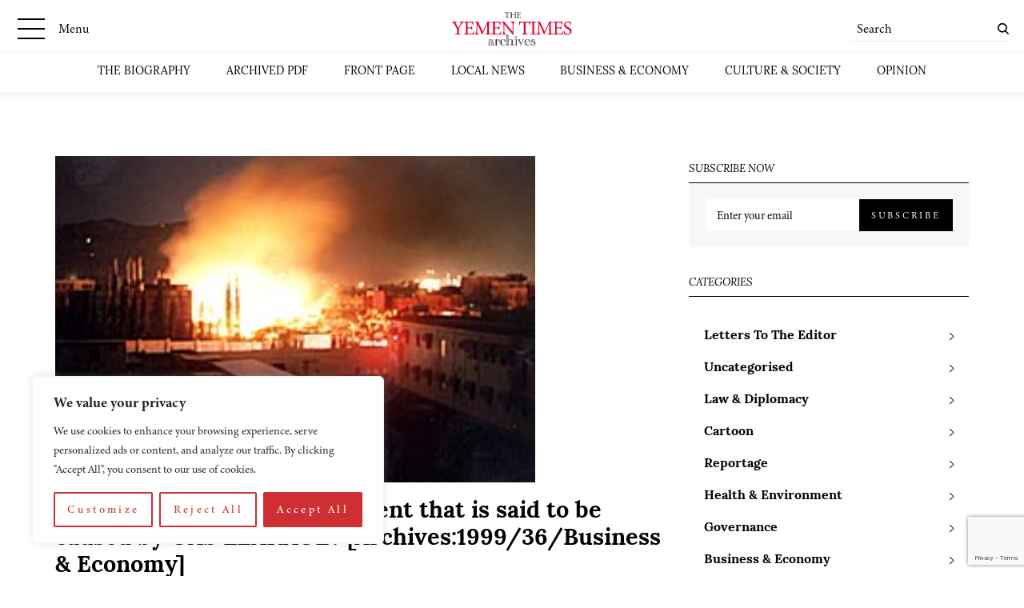

--- FILE ---
content_type: text/html; charset=utf-8
request_url: https://www.google.com/recaptcha/api2/anchor?ar=1&k=6LcCtrkkAAAAABJ5p2G8W86UiowIsaNd3s-QUmKD&co=aHR0cHM6Ly95ZW1lbnRpbWVzLmNvbTo0NDM.&hl=en&v=PoyoqOPhxBO7pBk68S4YbpHZ&size=invisible&anchor-ms=20000&execute-ms=30000&cb=9zf5avp4x087
body_size: 48854
content:
<!DOCTYPE HTML><html dir="ltr" lang="en"><head><meta http-equiv="Content-Type" content="text/html; charset=UTF-8">
<meta http-equiv="X-UA-Compatible" content="IE=edge">
<title>reCAPTCHA</title>
<style type="text/css">
/* cyrillic-ext */
@font-face {
  font-family: 'Roboto';
  font-style: normal;
  font-weight: 400;
  font-stretch: 100%;
  src: url(//fonts.gstatic.com/s/roboto/v48/KFO7CnqEu92Fr1ME7kSn66aGLdTylUAMa3GUBHMdazTgWw.woff2) format('woff2');
  unicode-range: U+0460-052F, U+1C80-1C8A, U+20B4, U+2DE0-2DFF, U+A640-A69F, U+FE2E-FE2F;
}
/* cyrillic */
@font-face {
  font-family: 'Roboto';
  font-style: normal;
  font-weight: 400;
  font-stretch: 100%;
  src: url(//fonts.gstatic.com/s/roboto/v48/KFO7CnqEu92Fr1ME7kSn66aGLdTylUAMa3iUBHMdazTgWw.woff2) format('woff2');
  unicode-range: U+0301, U+0400-045F, U+0490-0491, U+04B0-04B1, U+2116;
}
/* greek-ext */
@font-face {
  font-family: 'Roboto';
  font-style: normal;
  font-weight: 400;
  font-stretch: 100%;
  src: url(//fonts.gstatic.com/s/roboto/v48/KFO7CnqEu92Fr1ME7kSn66aGLdTylUAMa3CUBHMdazTgWw.woff2) format('woff2');
  unicode-range: U+1F00-1FFF;
}
/* greek */
@font-face {
  font-family: 'Roboto';
  font-style: normal;
  font-weight: 400;
  font-stretch: 100%;
  src: url(//fonts.gstatic.com/s/roboto/v48/KFO7CnqEu92Fr1ME7kSn66aGLdTylUAMa3-UBHMdazTgWw.woff2) format('woff2');
  unicode-range: U+0370-0377, U+037A-037F, U+0384-038A, U+038C, U+038E-03A1, U+03A3-03FF;
}
/* math */
@font-face {
  font-family: 'Roboto';
  font-style: normal;
  font-weight: 400;
  font-stretch: 100%;
  src: url(//fonts.gstatic.com/s/roboto/v48/KFO7CnqEu92Fr1ME7kSn66aGLdTylUAMawCUBHMdazTgWw.woff2) format('woff2');
  unicode-range: U+0302-0303, U+0305, U+0307-0308, U+0310, U+0312, U+0315, U+031A, U+0326-0327, U+032C, U+032F-0330, U+0332-0333, U+0338, U+033A, U+0346, U+034D, U+0391-03A1, U+03A3-03A9, U+03B1-03C9, U+03D1, U+03D5-03D6, U+03F0-03F1, U+03F4-03F5, U+2016-2017, U+2034-2038, U+203C, U+2040, U+2043, U+2047, U+2050, U+2057, U+205F, U+2070-2071, U+2074-208E, U+2090-209C, U+20D0-20DC, U+20E1, U+20E5-20EF, U+2100-2112, U+2114-2115, U+2117-2121, U+2123-214F, U+2190, U+2192, U+2194-21AE, U+21B0-21E5, U+21F1-21F2, U+21F4-2211, U+2213-2214, U+2216-22FF, U+2308-230B, U+2310, U+2319, U+231C-2321, U+2336-237A, U+237C, U+2395, U+239B-23B7, U+23D0, U+23DC-23E1, U+2474-2475, U+25AF, U+25B3, U+25B7, U+25BD, U+25C1, U+25CA, U+25CC, U+25FB, U+266D-266F, U+27C0-27FF, U+2900-2AFF, U+2B0E-2B11, U+2B30-2B4C, U+2BFE, U+3030, U+FF5B, U+FF5D, U+1D400-1D7FF, U+1EE00-1EEFF;
}
/* symbols */
@font-face {
  font-family: 'Roboto';
  font-style: normal;
  font-weight: 400;
  font-stretch: 100%;
  src: url(//fonts.gstatic.com/s/roboto/v48/KFO7CnqEu92Fr1ME7kSn66aGLdTylUAMaxKUBHMdazTgWw.woff2) format('woff2');
  unicode-range: U+0001-000C, U+000E-001F, U+007F-009F, U+20DD-20E0, U+20E2-20E4, U+2150-218F, U+2190, U+2192, U+2194-2199, U+21AF, U+21E6-21F0, U+21F3, U+2218-2219, U+2299, U+22C4-22C6, U+2300-243F, U+2440-244A, U+2460-24FF, U+25A0-27BF, U+2800-28FF, U+2921-2922, U+2981, U+29BF, U+29EB, U+2B00-2BFF, U+4DC0-4DFF, U+FFF9-FFFB, U+10140-1018E, U+10190-1019C, U+101A0, U+101D0-101FD, U+102E0-102FB, U+10E60-10E7E, U+1D2C0-1D2D3, U+1D2E0-1D37F, U+1F000-1F0FF, U+1F100-1F1AD, U+1F1E6-1F1FF, U+1F30D-1F30F, U+1F315, U+1F31C, U+1F31E, U+1F320-1F32C, U+1F336, U+1F378, U+1F37D, U+1F382, U+1F393-1F39F, U+1F3A7-1F3A8, U+1F3AC-1F3AF, U+1F3C2, U+1F3C4-1F3C6, U+1F3CA-1F3CE, U+1F3D4-1F3E0, U+1F3ED, U+1F3F1-1F3F3, U+1F3F5-1F3F7, U+1F408, U+1F415, U+1F41F, U+1F426, U+1F43F, U+1F441-1F442, U+1F444, U+1F446-1F449, U+1F44C-1F44E, U+1F453, U+1F46A, U+1F47D, U+1F4A3, U+1F4B0, U+1F4B3, U+1F4B9, U+1F4BB, U+1F4BF, U+1F4C8-1F4CB, U+1F4D6, U+1F4DA, U+1F4DF, U+1F4E3-1F4E6, U+1F4EA-1F4ED, U+1F4F7, U+1F4F9-1F4FB, U+1F4FD-1F4FE, U+1F503, U+1F507-1F50B, U+1F50D, U+1F512-1F513, U+1F53E-1F54A, U+1F54F-1F5FA, U+1F610, U+1F650-1F67F, U+1F687, U+1F68D, U+1F691, U+1F694, U+1F698, U+1F6AD, U+1F6B2, U+1F6B9-1F6BA, U+1F6BC, U+1F6C6-1F6CF, U+1F6D3-1F6D7, U+1F6E0-1F6EA, U+1F6F0-1F6F3, U+1F6F7-1F6FC, U+1F700-1F7FF, U+1F800-1F80B, U+1F810-1F847, U+1F850-1F859, U+1F860-1F887, U+1F890-1F8AD, U+1F8B0-1F8BB, U+1F8C0-1F8C1, U+1F900-1F90B, U+1F93B, U+1F946, U+1F984, U+1F996, U+1F9E9, U+1FA00-1FA6F, U+1FA70-1FA7C, U+1FA80-1FA89, U+1FA8F-1FAC6, U+1FACE-1FADC, U+1FADF-1FAE9, U+1FAF0-1FAF8, U+1FB00-1FBFF;
}
/* vietnamese */
@font-face {
  font-family: 'Roboto';
  font-style: normal;
  font-weight: 400;
  font-stretch: 100%;
  src: url(//fonts.gstatic.com/s/roboto/v48/KFO7CnqEu92Fr1ME7kSn66aGLdTylUAMa3OUBHMdazTgWw.woff2) format('woff2');
  unicode-range: U+0102-0103, U+0110-0111, U+0128-0129, U+0168-0169, U+01A0-01A1, U+01AF-01B0, U+0300-0301, U+0303-0304, U+0308-0309, U+0323, U+0329, U+1EA0-1EF9, U+20AB;
}
/* latin-ext */
@font-face {
  font-family: 'Roboto';
  font-style: normal;
  font-weight: 400;
  font-stretch: 100%;
  src: url(//fonts.gstatic.com/s/roboto/v48/KFO7CnqEu92Fr1ME7kSn66aGLdTylUAMa3KUBHMdazTgWw.woff2) format('woff2');
  unicode-range: U+0100-02BA, U+02BD-02C5, U+02C7-02CC, U+02CE-02D7, U+02DD-02FF, U+0304, U+0308, U+0329, U+1D00-1DBF, U+1E00-1E9F, U+1EF2-1EFF, U+2020, U+20A0-20AB, U+20AD-20C0, U+2113, U+2C60-2C7F, U+A720-A7FF;
}
/* latin */
@font-face {
  font-family: 'Roboto';
  font-style: normal;
  font-weight: 400;
  font-stretch: 100%;
  src: url(//fonts.gstatic.com/s/roboto/v48/KFO7CnqEu92Fr1ME7kSn66aGLdTylUAMa3yUBHMdazQ.woff2) format('woff2');
  unicode-range: U+0000-00FF, U+0131, U+0152-0153, U+02BB-02BC, U+02C6, U+02DA, U+02DC, U+0304, U+0308, U+0329, U+2000-206F, U+20AC, U+2122, U+2191, U+2193, U+2212, U+2215, U+FEFF, U+FFFD;
}
/* cyrillic-ext */
@font-face {
  font-family: 'Roboto';
  font-style: normal;
  font-weight: 500;
  font-stretch: 100%;
  src: url(//fonts.gstatic.com/s/roboto/v48/KFO7CnqEu92Fr1ME7kSn66aGLdTylUAMa3GUBHMdazTgWw.woff2) format('woff2');
  unicode-range: U+0460-052F, U+1C80-1C8A, U+20B4, U+2DE0-2DFF, U+A640-A69F, U+FE2E-FE2F;
}
/* cyrillic */
@font-face {
  font-family: 'Roboto';
  font-style: normal;
  font-weight: 500;
  font-stretch: 100%;
  src: url(//fonts.gstatic.com/s/roboto/v48/KFO7CnqEu92Fr1ME7kSn66aGLdTylUAMa3iUBHMdazTgWw.woff2) format('woff2');
  unicode-range: U+0301, U+0400-045F, U+0490-0491, U+04B0-04B1, U+2116;
}
/* greek-ext */
@font-face {
  font-family: 'Roboto';
  font-style: normal;
  font-weight: 500;
  font-stretch: 100%;
  src: url(//fonts.gstatic.com/s/roboto/v48/KFO7CnqEu92Fr1ME7kSn66aGLdTylUAMa3CUBHMdazTgWw.woff2) format('woff2');
  unicode-range: U+1F00-1FFF;
}
/* greek */
@font-face {
  font-family: 'Roboto';
  font-style: normal;
  font-weight: 500;
  font-stretch: 100%;
  src: url(//fonts.gstatic.com/s/roboto/v48/KFO7CnqEu92Fr1ME7kSn66aGLdTylUAMa3-UBHMdazTgWw.woff2) format('woff2');
  unicode-range: U+0370-0377, U+037A-037F, U+0384-038A, U+038C, U+038E-03A1, U+03A3-03FF;
}
/* math */
@font-face {
  font-family: 'Roboto';
  font-style: normal;
  font-weight: 500;
  font-stretch: 100%;
  src: url(//fonts.gstatic.com/s/roboto/v48/KFO7CnqEu92Fr1ME7kSn66aGLdTylUAMawCUBHMdazTgWw.woff2) format('woff2');
  unicode-range: U+0302-0303, U+0305, U+0307-0308, U+0310, U+0312, U+0315, U+031A, U+0326-0327, U+032C, U+032F-0330, U+0332-0333, U+0338, U+033A, U+0346, U+034D, U+0391-03A1, U+03A3-03A9, U+03B1-03C9, U+03D1, U+03D5-03D6, U+03F0-03F1, U+03F4-03F5, U+2016-2017, U+2034-2038, U+203C, U+2040, U+2043, U+2047, U+2050, U+2057, U+205F, U+2070-2071, U+2074-208E, U+2090-209C, U+20D0-20DC, U+20E1, U+20E5-20EF, U+2100-2112, U+2114-2115, U+2117-2121, U+2123-214F, U+2190, U+2192, U+2194-21AE, U+21B0-21E5, U+21F1-21F2, U+21F4-2211, U+2213-2214, U+2216-22FF, U+2308-230B, U+2310, U+2319, U+231C-2321, U+2336-237A, U+237C, U+2395, U+239B-23B7, U+23D0, U+23DC-23E1, U+2474-2475, U+25AF, U+25B3, U+25B7, U+25BD, U+25C1, U+25CA, U+25CC, U+25FB, U+266D-266F, U+27C0-27FF, U+2900-2AFF, U+2B0E-2B11, U+2B30-2B4C, U+2BFE, U+3030, U+FF5B, U+FF5D, U+1D400-1D7FF, U+1EE00-1EEFF;
}
/* symbols */
@font-face {
  font-family: 'Roboto';
  font-style: normal;
  font-weight: 500;
  font-stretch: 100%;
  src: url(//fonts.gstatic.com/s/roboto/v48/KFO7CnqEu92Fr1ME7kSn66aGLdTylUAMaxKUBHMdazTgWw.woff2) format('woff2');
  unicode-range: U+0001-000C, U+000E-001F, U+007F-009F, U+20DD-20E0, U+20E2-20E4, U+2150-218F, U+2190, U+2192, U+2194-2199, U+21AF, U+21E6-21F0, U+21F3, U+2218-2219, U+2299, U+22C4-22C6, U+2300-243F, U+2440-244A, U+2460-24FF, U+25A0-27BF, U+2800-28FF, U+2921-2922, U+2981, U+29BF, U+29EB, U+2B00-2BFF, U+4DC0-4DFF, U+FFF9-FFFB, U+10140-1018E, U+10190-1019C, U+101A0, U+101D0-101FD, U+102E0-102FB, U+10E60-10E7E, U+1D2C0-1D2D3, U+1D2E0-1D37F, U+1F000-1F0FF, U+1F100-1F1AD, U+1F1E6-1F1FF, U+1F30D-1F30F, U+1F315, U+1F31C, U+1F31E, U+1F320-1F32C, U+1F336, U+1F378, U+1F37D, U+1F382, U+1F393-1F39F, U+1F3A7-1F3A8, U+1F3AC-1F3AF, U+1F3C2, U+1F3C4-1F3C6, U+1F3CA-1F3CE, U+1F3D4-1F3E0, U+1F3ED, U+1F3F1-1F3F3, U+1F3F5-1F3F7, U+1F408, U+1F415, U+1F41F, U+1F426, U+1F43F, U+1F441-1F442, U+1F444, U+1F446-1F449, U+1F44C-1F44E, U+1F453, U+1F46A, U+1F47D, U+1F4A3, U+1F4B0, U+1F4B3, U+1F4B9, U+1F4BB, U+1F4BF, U+1F4C8-1F4CB, U+1F4D6, U+1F4DA, U+1F4DF, U+1F4E3-1F4E6, U+1F4EA-1F4ED, U+1F4F7, U+1F4F9-1F4FB, U+1F4FD-1F4FE, U+1F503, U+1F507-1F50B, U+1F50D, U+1F512-1F513, U+1F53E-1F54A, U+1F54F-1F5FA, U+1F610, U+1F650-1F67F, U+1F687, U+1F68D, U+1F691, U+1F694, U+1F698, U+1F6AD, U+1F6B2, U+1F6B9-1F6BA, U+1F6BC, U+1F6C6-1F6CF, U+1F6D3-1F6D7, U+1F6E0-1F6EA, U+1F6F0-1F6F3, U+1F6F7-1F6FC, U+1F700-1F7FF, U+1F800-1F80B, U+1F810-1F847, U+1F850-1F859, U+1F860-1F887, U+1F890-1F8AD, U+1F8B0-1F8BB, U+1F8C0-1F8C1, U+1F900-1F90B, U+1F93B, U+1F946, U+1F984, U+1F996, U+1F9E9, U+1FA00-1FA6F, U+1FA70-1FA7C, U+1FA80-1FA89, U+1FA8F-1FAC6, U+1FACE-1FADC, U+1FADF-1FAE9, U+1FAF0-1FAF8, U+1FB00-1FBFF;
}
/* vietnamese */
@font-face {
  font-family: 'Roboto';
  font-style: normal;
  font-weight: 500;
  font-stretch: 100%;
  src: url(//fonts.gstatic.com/s/roboto/v48/KFO7CnqEu92Fr1ME7kSn66aGLdTylUAMa3OUBHMdazTgWw.woff2) format('woff2');
  unicode-range: U+0102-0103, U+0110-0111, U+0128-0129, U+0168-0169, U+01A0-01A1, U+01AF-01B0, U+0300-0301, U+0303-0304, U+0308-0309, U+0323, U+0329, U+1EA0-1EF9, U+20AB;
}
/* latin-ext */
@font-face {
  font-family: 'Roboto';
  font-style: normal;
  font-weight: 500;
  font-stretch: 100%;
  src: url(//fonts.gstatic.com/s/roboto/v48/KFO7CnqEu92Fr1ME7kSn66aGLdTylUAMa3KUBHMdazTgWw.woff2) format('woff2');
  unicode-range: U+0100-02BA, U+02BD-02C5, U+02C7-02CC, U+02CE-02D7, U+02DD-02FF, U+0304, U+0308, U+0329, U+1D00-1DBF, U+1E00-1E9F, U+1EF2-1EFF, U+2020, U+20A0-20AB, U+20AD-20C0, U+2113, U+2C60-2C7F, U+A720-A7FF;
}
/* latin */
@font-face {
  font-family: 'Roboto';
  font-style: normal;
  font-weight: 500;
  font-stretch: 100%;
  src: url(//fonts.gstatic.com/s/roboto/v48/KFO7CnqEu92Fr1ME7kSn66aGLdTylUAMa3yUBHMdazQ.woff2) format('woff2');
  unicode-range: U+0000-00FF, U+0131, U+0152-0153, U+02BB-02BC, U+02C6, U+02DA, U+02DC, U+0304, U+0308, U+0329, U+2000-206F, U+20AC, U+2122, U+2191, U+2193, U+2212, U+2215, U+FEFF, U+FFFD;
}
/* cyrillic-ext */
@font-face {
  font-family: 'Roboto';
  font-style: normal;
  font-weight: 900;
  font-stretch: 100%;
  src: url(//fonts.gstatic.com/s/roboto/v48/KFO7CnqEu92Fr1ME7kSn66aGLdTylUAMa3GUBHMdazTgWw.woff2) format('woff2');
  unicode-range: U+0460-052F, U+1C80-1C8A, U+20B4, U+2DE0-2DFF, U+A640-A69F, U+FE2E-FE2F;
}
/* cyrillic */
@font-face {
  font-family: 'Roboto';
  font-style: normal;
  font-weight: 900;
  font-stretch: 100%;
  src: url(//fonts.gstatic.com/s/roboto/v48/KFO7CnqEu92Fr1ME7kSn66aGLdTylUAMa3iUBHMdazTgWw.woff2) format('woff2');
  unicode-range: U+0301, U+0400-045F, U+0490-0491, U+04B0-04B1, U+2116;
}
/* greek-ext */
@font-face {
  font-family: 'Roboto';
  font-style: normal;
  font-weight: 900;
  font-stretch: 100%;
  src: url(//fonts.gstatic.com/s/roboto/v48/KFO7CnqEu92Fr1ME7kSn66aGLdTylUAMa3CUBHMdazTgWw.woff2) format('woff2');
  unicode-range: U+1F00-1FFF;
}
/* greek */
@font-face {
  font-family: 'Roboto';
  font-style: normal;
  font-weight: 900;
  font-stretch: 100%;
  src: url(//fonts.gstatic.com/s/roboto/v48/KFO7CnqEu92Fr1ME7kSn66aGLdTylUAMa3-UBHMdazTgWw.woff2) format('woff2');
  unicode-range: U+0370-0377, U+037A-037F, U+0384-038A, U+038C, U+038E-03A1, U+03A3-03FF;
}
/* math */
@font-face {
  font-family: 'Roboto';
  font-style: normal;
  font-weight: 900;
  font-stretch: 100%;
  src: url(//fonts.gstatic.com/s/roboto/v48/KFO7CnqEu92Fr1ME7kSn66aGLdTylUAMawCUBHMdazTgWw.woff2) format('woff2');
  unicode-range: U+0302-0303, U+0305, U+0307-0308, U+0310, U+0312, U+0315, U+031A, U+0326-0327, U+032C, U+032F-0330, U+0332-0333, U+0338, U+033A, U+0346, U+034D, U+0391-03A1, U+03A3-03A9, U+03B1-03C9, U+03D1, U+03D5-03D6, U+03F0-03F1, U+03F4-03F5, U+2016-2017, U+2034-2038, U+203C, U+2040, U+2043, U+2047, U+2050, U+2057, U+205F, U+2070-2071, U+2074-208E, U+2090-209C, U+20D0-20DC, U+20E1, U+20E5-20EF, U+2100-2112, U+2114-2115, U+2117-2121, U+2123-214F, U+2190, U+2192, U+2194-21AE, U+21B0-21E5, U+21F1-21F2, U+21F4-2211, U+2213-2214, U+2216-22FF, U+2308-230B, U+2310, U+2319, U+231C-2321, U+2336-237A, U+237C, U+2395, U+239B-23B7, U+23D0, U+23DC-23E1, U+2474-2475, U+25AF, U+25B3, U+25B7, U+25BD, U+25C1, U+25CA, U+25CC, U+25FB, U+266D-266F, U+27C0-27FF, U+2900-2AFF, U+2B0E-2B11, U+2B30-2B4C, U+2BFE, U+3030, U+FF5B, U+FF5D, U+1D400-1D7FF, U+1EE00-1EEFF;
}
/* symbols */
@font-face {
  font-family: 'Roboto';
  font-style: normal;
  font-weight: 900;
  font-stretch: 100%;
  src: url(//fonts.gstatic.com/s/roboto/v48/KFO7CnqEu92Fr1ME7kSn66aGLdTylUAMaxKUBHMdazTgWw.woff2) format('woff2');
  unicode-range: U+0001-000C, U+000E-001F, U+007F-009F, U+20DD-20E0, U+20E2-20E4, U+2150-218F, U+2190, U+2192, U+2194-2199, U+21AF, U+21E6-21F0, U+21F3, U+2218-2219, U+2299, U+22C4-22C6, U+2300-243F, U+2440-244A, U+2460-24FF, U+25A0-27BF, U+2800-28FF, U+2921-2922, U+2981, U+29BF, U+29EB, U+2B00-2BFF, U+4DC0-4DFF, U+FFF9-FFFB, U+10140-1018E, U+10190-1019C, U+101A0, U+101D0-101FD, U+102E0-102FB, U+10E60-10E7E, U+1D2C0-1D2D3, U+1D2E0-1D37F, U+1F000-1F0FF, U+1F100-1F1AD, U+1F1E6-1F1FF, U+1F30D-1F30F, U+1F315, U+1F31C, U+1F31E, U+1F320-1F32C, U+1F336, U+1F378, U+1F37D, U+1F382, U+1F393-1F39F, U+1F3A7-1F3A8, U+1F3AC-1F3AF, U+1F3C2, U+1F3C4-1F3C6, U+1F3CA-1F3CE, U+1F3D4-1F3E0, U+1F3ED, U+1F3F1-1F3F3, U+1F3F5-1F3F7, U+1F408, U+1F415, U+1F41F, U+1F426, U+1F43F, U+1F441-1F442, U+1F444, U+1F446-1F449, U+1F44C-1F44E, U+1F453, U+1F46A, U+1F47D, U+1F4A3, U+1F4B0, U+1F4B3, U+1F4B9, U+1F4BB, U+1F4BF, U+1F4C8-1F4CB, U+1F4D6, U+1F4DA, U+1F4DF, U+1F4E3-1F4E6, U+1F4EA-1F4ED, U+1F4F7, U+1F4F9-1F4FB, U+1F4FD-1F4FE, U+1F503, U+1F507-1F50B, U+1F50D, U+1F512-1F513, U+1F53E-1F54A, U+1F54F-1F5FA, U+1F610, U+1F650-1F67F, U+1F687, U+1F68D, U+1F691, U+1F694, U+1F698, U+1F6AD, U+1F6B2, U+1F6B9-1F6BA, U+1F6BC, U+1F6C6-1F6CF, U+1F6D3-1F6D7, U+1F6E0-1F6EA, U+1F6F0-1F6F3, U+1F6F7-1F6FC, U+1F700-1F7FF, U+1F800-1F80B, U+1F810-1F847, U+1F850-1F859, U+1F860-1F887, U+1F890-1F8AD, U+1F8B0-1F8BB, U+1F8C0-1F8C1, U+1F900-1F90B, U+1F93B, U+1F946, U+1F984, U+1F996, U+1F9E9, U+1FA00-1FA6F, U+1FA70-1FA7C, U+1FA80-1FA89, U+1FA8F-1FAC6, U+1FACE-1FADC, U+1FADF-1FAE9, U+1FAF0-1FAF8, U+1FB00-1FBFF;
}
/* vietnamese */
@font-face {
  font-family: 'Roboto';
  font-style: normal;
  font-weight: 900;
  font-stretch: 100%;
  src: url(//fonts.gstatic.com/s/roboto/v48/KFO7CnqEu92Fr1ME7kSn66aGLdTylUAMa3OUBHMdazTgWw.woff2) format('woff2');
  unicode-range: U+0102-0103, U+0110-0111, U+0128-0129, U+0168-0169, U+01A0-01A1, U+01AF-01B0, U+0300-0301, U+0303-0304, U+0308-0309, U+0323, U+0329, U+1EA0-1EF9, U+20AB;
}
/* latin-ext */
@font-face {
  font-family: 'Roboto';
  font-style: normal;
  font-weight: 900;
  font-stretch: 100%;
  src: url(//fonts.gstatic.com/s/roboto/v48/KFO7CnqEu92Fr1ME7kSn66aGLdTylUAMa3KUBHMdazTgWw.woff2) format('woff2');
  unicode-range: U+0100-02BA, U+02BD-02C5, U+02C7-02CC, U+02CE-02D7, U+02DD-02FF, U+0304, U+0308, U+0329, U+1D00-1DBF, U+1E00-1E9F, U+1EF2-1EFF, U+2020, U+20A0-20AB, U+20AD-20C0, U+2113, U+2C60-2C7F, U+A720-A7FF;
}
/* latin */
@font-face {
  font-family: 'Roboto';
  font-style: normal;
  font-weight: 900;
  font-stretch: 100%;
  src: url(//fonts.gstatic.com/s/roboto/v48/KFO7CnqEu92Fr1ME7kSn66aGLdTylUAMa3yUBHMdazQ.woff2) format('woff2');
  unicode-range: U+0000-00FF, U+0131, U+0152-0153, U+02BB-02BC, U+02C6, U+02DA, U+02DC, U+0304, U+0308, U+0329, U+2000-206F, U+20AC, U+2122, U+2191, U+2193, U+2212, U+2215, U+FEFF, U+FFFD;
}

</style>
<link rel="stylesheet" type="text/css" href="https://www.gstatic.com/recaptcha/releases/PoyoqOPhxBO7pBk68S4YbpHZ/styles__ltr.css">
<script nonce="uKwuvJnmnqE9RJSJafBCPw" type="text/javascript">window['__recaptcha_api'] = 'https://www.google.com/recaptcha/api2/';</script>
<script type="text/javascript" src="https://www.gstatic.com/recaptcha/releases/PoyoqOPhxBO7pBk68S4YbpHZ/recaptcha__en.js" nonce="uKwuvJnmnqE9RJSJafBCPw">
      
    </script></head>
<body><div id="rc-anchor-alert" class="rc-anchor-alert"></div>
<input type="hidden" id="recaptcha-token" value="[base64]">
<script type="text/javascript" nonce="uKwuvJnmnqE9RJSJafBCPw">
      recaptcha.anchor.Main.init("[\x22ainput\x22,[\x22bgdata\x22,\x22\x22,\[base64]/[base64]/UltIKytdPWE6KGE8MjA0OD9SW0grK109YT4+NnwxOTI6KChhJjY0NTEyKT09NTUyOTYmJnErMTxoLmxlbmd0aCYmKGguY2hhckNvZGVBdChxKzEpJjY0NTEyKT09NTYzMjA/[base64]/MjU1OlI/[base64]/[base64]/[base64]/[base64]/[base64]/[base64]/[base64]/[base64]/[base64]/[base64]\x22,\[base64]\\u003d\\u003d\x22,\[base64]/CkVs5DMOqWGDDslLCjMKwwo3ClsKiTXYzwrjDscK8wowzw6Atw7nDmTzCpsKsw7Bdw5Vtw596woZ+NsKfCUTDtcO8wrLDtsOJOsKdw7DDh38SfMOEWW/Dr3V2R8KJGMONw6ZUfFhLwoc9wpTCj8OqT1XDrMKSFcOGHMOIw6rCgzJ/asK1wqpiNUnCtDfCmArDrcKVwrZUGm7Cs8KKwqzDvhdPYsOSw47DkMKFSFPDm8ORwr4FGnF1w5k8w7HDicOtCcOWw5zCr8K5w4MWw4t/wqUAw6/Dl8K3RcODRkTCm8KVVFQtDWDCoChURznCpMKBWMOpwqw3w4Frw5xVw7fCtcKdwoZ0w6/[base64]/ChFUQwqnDk8Onw5zDhxjDtx9fOBVzVsKRwrsAHsOfw61lwpxNOcKmwrvDlsO/[base64]/DMOOw4LDpmRkbwZDwp7DpMKrwpfCilvDkVbDuSzDr13CuE3DqUkqwpMhemLCjsKow4zCtsKQwq14QD3CtsKiw73DkGt0FMKqw63CsQJuwr8nJQwHwo4IDUTDoSQQw5oCCGIjwr3Cp3Ebwo1vL8KcThzDjVPCpsOiw4nCiMKJJMKYwr0GwpPChcKPwp9yI8OYwq/[base64]/DlH/DicOdw6kCwrVVw4XDicOjw6HCpQBSw5hXwrNrw6jCiTDDuH5kaHVrJ8OWwq4kRcOiw7zDqkjDh8O/w59XScOnTy/CkcKSImcaQisiwr52wr1sd2TDjcOoYgnDlsKCLAkYw4wwDcOww67DlS7Cg2nDignDg8Kjw5rCkMK6f8ODfl3DvCt/woFTN8OYw4UowrEGLsOoWizDq8KNP8KlwrnDhsO9Rk03GcK0wrHDjmtRworCikHDm8O5E8OaGCPDgB7DnwDCocOyCl3DqAguwrhzHXdLJsOUw5Z3AMK9w4/CoWPCl1bDvMKlw7jDoTpzw4rDqRl4LMKBwoTDqTHChX1/w5bDjUQswqXCrMK0YsOWZMKOw4DClVZ+dijDhUFewqI3cALCnU9OwqPCksO/W1sywqZvw6V6wqkyw5sqCMOyQ8OXw6lUw70TBUrDpno8CcK+wq/CrBJQwoQuwo/[base64]/CkcOTwqtAwp8Iw6h2BMKMwobDhcOFwozDj2/CpGguJMKXGsODP27Co8OtSR4pdMODVUtBPRvDrMOrwp3DhFvDusKRw6Qiw444wpUEwrAXZXrCvcOzAsK0H8OeBMKGfcKLwpYIw7d2TBY4SWEWw5TDoVDDpFxxwp/DtcOoUCsvKyjDlsKxJSNRHcKENBrCh8KNPQQlwoVFwpjCt8O/ZkfCrzPDicKxworCjMKPKD/CuXnDl37ChsOzEnTDhDssBC7Cmhk+w7DCt8OFcx3DgTwOw6DCo8Ktw4XCtsKRTVdlfgQ2BsKewrxzHMOVHGN5w4Umw4TDlC3DkMOPw5IDS39nwp9+w4lcw5bDhwrDrsOlw6c8w6o8w73DljJEEULDoAzClkFQPwg+UcKJwqBzEsOXwrbCjMKrCcO4wr7CrsOrFBZmKg/DksOVw40jZknDp1pvOS48RcOyLiHDkMKfw7gVHyF/[base64]/ccOuZHPCogxvw59TKzPDkwbChsOXw7PChlJVeTzDhxZJVcO7wotzDRRNUT9uS2xJN3zDoXXCkMKnCzPDjlDDjhnCoyXDux/[base64]/DlhXCtsKiX3FAfB7Cn8KSc8O5w7ZhdsKiw7PCoDfCiMKKOMOCGSbDiwgBw4vCgyHClhoKRMK4wpTDmyTClsOyD8KEVXM9b8OmwqIDWzfDgwrCv3NzHMONFMKgwrHDnz/[base64]/DqULCiX9LbStEGMOVXDQ8w6BcJcO4wpk/wq5LcEg2w5JUwpnDnMKZLMKGw4jCuAfClV5mGAbCssKXKjdiw57CsDnCisKywqsODxfDjsO3LkHCi8O+BF4ic8K7X8Ktw7NuZ33Dr8K4w57DlzXDqsOTaMKDdsKPZMOwOAsPCcKFwoTCr0ptwqU8HBLDnRTDrC7CisOfIyg8w6/DpcODwrbCoMOIwp0ewpY3w5svw7d2w7shwofDjsKTwrVnwp5qbmrClMKgwqw+wq8Dw5FYOMOiM8Kdw6fCvMOjw4YUDm/DgMOew5/Ci3nDtMOXw6DCkMKUwpImF8KTQMKiKcKkR8OpwpFuaMKNRFhGw7jDqUoqw5tnw6PDjTnDjcOLeMOiGTjDmcKew5rDjAEJwp0RDzYgw6IbcMK+GcKEw7IzOxxUwo1HfS7CkFUmScO8UFQebsKlw4DChh9QJsKBaMKBCMOGOyXDpX/DgMOYw4bCocKZwq7DocOVWMKDwocLa8O6w5UFwr7DlAA7wpU1w5fDsRTCsT0FBsOiMsOmaQVGwos/RsKIJMOnaDR2CHXCvT7DiUTChR7DvsOnNcOZwpLDpQViwqYLecKiFyTCisOIw6N+aw9cw78Ew44cM8KpwrEncWfDvQFlwptrwpYSbE0Pw7/DlcO0UXnCtQTCosORccKvOMOWJSJELcK9w4jCmsO0wrd0esODw7FLMmoFRgbCiMKDwpJhw7ItKsKtwrcTI30HeRfDnAZCwr/CssKbw4HCp0JZwroYVBTCm8KjO1glwq3Cs8OdZCpcbWTDpcOdwoMjwrTDv8OkOSQww4VmVsOiC8KYYgDCtDINw40Bw5PCo8OlZMKcEzNPw6/ChDkzw6fDrsKqw4/CglkoPi/DlcKlwpU8AiwVHcKfKVxIw5Z/w596Y0jDtcOeGMO4wrwvw6Rawrkww79hwroSw4PCoHzCuWMGPsOAFhg2OsO9K8O/UQjCjjVSJWNHZB4eIcKLwrl7w7wvwpnDu8OfL8K6J8OtwpjCiMOEdGrDo8K5w6HDli4Lwodmw43CnsKSH8KKBsO5Gyhkw7Z3d8OnAVIewrzDr0PDglt+wpZnMTvDksKGO3JCMx7DncO7wrwcN8Kuw7vDl8OTw6TDoxMBHEXCs8K+w7jDsXElwpPDjMOCwrYEwq/[base64]/DgMKDL8KsE3fDkMOiV8O9asKwYGHDnB7Dv8Oma3p1a8O2aMOHwpLDtmDDuEgxwp/DosOiUMOew7jCql/DssOtw6vDqcKfOsKvwqjDvB4XwrBiMsOyw4/DrFFXSFDDqAV9w7HCo8KAUsOTw5bDu8KyFsK0wr5fU8OsYsKYe8K0MkoTwpZrwps9wpFewrPDi2QIwpRXVUbCqgMnwozDtMKaEg45R2czfxnDksOgwp/Dlxxaw682Pj5TJiNMw6h5CH4gGx4QFg/DlylTw5nCtDfCv8Kwwo7CpDhqCHMUwrbDlUPCusO9w4JTw5xgwqbDs8Kgwq18CjzCnsOkwpUhw4dBwpzCn8Kgw7nDhWlwVTAqw4hGGV47Q2nDh8OswrcybUpQZ28qwovCqmLDkXHDlgjCrn3Ds8KbQGgjw6rDpwZCw7zClMOAUT7DhsOIb8OvwoxoZsK9w6tRPTvDoG/DoyLDhFtBwpJ/w794BcKuw7sxwpNfKhBXw6jCrhXDu1srw6lkdCrDhcKsby9ZwoocW8KFQMOGw5rDlcKiekNBwpwewqZ7MMOGw4htA8K8w4ZhMMKtwpMDQcOjwoEoBcKBVMOBIsO/SMOxWcOVYg3CgMKqwrx4w6TCp2DCkn/CtcO/wokPQAoKA2rDgMKVwr7Dkl/Cu8KpXcODBCcDGcKcwrdOQ8OxwoM8H8OuwrlqCMOvb8OVwpUTZ8KcWsOIwoPCoC1Qw5o2DG/Dh0zDiMKzwqHCnDVZWTnDr8Oowociw4/[base64]/wqHCl8KwwrbDvWTDu8OEMsKzw6bCjydQYW8ADzHCpcKAwqtMw7B6woE1KMKDCMKkwqrDrQ7CiSAgw6oROz/DusKEwodpWmN9A8KlwpQcecO2QmFQw6c6wql8BGfCosOlw4bDs8OCDQBWw5DDsMKDwo7DgyLDnEzDg2jCusOTw6Jxw44Vw6nDt0jCnh4Dw68BSS3DksK+GB3DvcO0NSDCrcKOesKOUFbDlsKlw6fCn3kPNMO2w6bCoBs7w7cKwqDCiiV/w4Iubihrf8OJwp1bw7gQwrMzEGNKwrw4wp5FF0QIN8K3w7PDml8dwptYaks3UkvCv8K0wrJbOMKAMcKrcsKCJcKCw7LCgh4uwo/Cv8KaFMKdw6NvVcO/TTxxD0Fmwo9tw7h0ZcOibXbDkAxbAMOhw6zDpMK3w5QyCjnDoMOpUWIWM8KqwpjCs8Kow6LDosOIwpfCrsKEw5HDhltPfMOqwowLUTMDw4PDjQHDq8Okw5nDusO+FsOKwqHCksKywoDCjhhnwo0zaMOgwqJ5wrBlw5vDtMOjPg/CjhDCswxLwpYrVcOUw5HDhMKSZsKhw7HCk8KHw6xpLzLCisKawrjCt8OfT1PDp0dvwofCvQgcw47DlUHCtGQEW0IjA8OILkk5BwjDuj3CucK8woPDlsOAFxTDiHzCojRnSjHCjcOIw6xtw7tawqxVwq10PxDChiXCjMKBSsKJBMK8azwEwrzCoW1Ww7LCqm/[base64]/w5MuOcO/wrLDgsOCwpRPTcKLw7B1WMOJwrsObMOkHWTCgsKISj3CssO+N0EjD8Kbw7tpbzZoMk/CtMOqW307LSPCv3I1w5zDtyZkwq7CozLDhzsaw6fCp8O/PDXClMOzLMKiw4R1I8OCw6hlwoxjwr7ChMKdwqQYaAfDmMOxIk03wrHDrCFkM8OtOiXDjRImPWDCp8Khb1jDtMOYwptOw7LCk8OZcsK+JR3DkcKTfy1vZVsXd8KXJCYIwo8iJ8KNwqPCkmhhB1TCnz/[base64]/wq7CnMOBw78wYMKnQnTCnSvCkxjCqsKCwpnCpH/CscKgaileejrDuRfDqcOuGcKeQGTDv8KQIHUnesORdhzCgMKzLMOHw4VKe34/wqLDqMKjwp/[base64]/DllwiWwrDrzHDtRbDqMOawqBdwqxaHhfDqzcwwqjCjsOcw4txesK4SUDDvxvDo8OOw4daUMOLw740dsOPwqrDuMKMw6zDp8O3wqVyw48ke8OrwpUTwp/CkyNaNcOOw6zDkQ5/wrTCicO3MyVlw6Zywp/[base64]/w4JxB8KGNsK5FsO7w4bDicKrw5DCocOqJC/Cj8OgwoQTw5fDj1NWwrhzwq/DukEDwpHCvkV6woLCrcKcNxEERcKEw4BVH3jDhWzDmsKhwp8zwoTCuEDDn8KOw58Kfz4Iwpo2w5/ChMKqbMKowqHDgsKHw5sQw7DCucOcwrA0KcKSwroTw6/[base64]/CgsK4ERrDtx/[base64]/DnsOAw790w7oNw7YpXsOifsK9UcKswq1yZcKBwrYPN0PCvcK3bcKxw7DCgsKfbsKMODDCp0FLw5heDT/[base64]/DpcOXw41CwqvCp8OoB3xeZMOhw5nDucKtJsOtw7xhw58Zw7JrDMOCw6TCqMOqw4zCr8OOwqYhAsO3OmnCmTdawrw5w6BCGsKBLAR0HRPCksOJZR1zMGFjw6otwpLCvCfCsEdMwo9nGMO/SsOkwp1kUcO+FWE/wqPCpMK0XsOXworDiEF2NsKmw63ChsOwcWzDksOCRMKaw4jDtMKvYsO0ZMOFwojDv2Mewp0OwprCvXlfX8OCehJWwq/CvHbCuMOhQ8O5e8O4w6nDhMOdZcKDwoXDuMK0wrwWIBBXwpvDjsKlw7J8TMOeJ8K1wpgEfMKLwpUJw7zCvcK3VcOrw5jDlsKlJCfDjBLDpcKuw6bCoMKDTlV9P8ONVsO4wo07wos/OFw5Dy9XwrLClk3CjcKkcVPDil3ChkEQe3/DtggYAsOYTMO6HCfCnVbDpcKrw6E/w6BSPjLDpcKDw4Y5OD7CiBTDr3hbAMOxw4fDsRpDwqnCrcOrZ3wdw6/Dr8O9bVzDvzFPw7cDfsKcccOAw4rDiEbCrMKkw7/Co8Kvw6BEfsOTwpbChxcsw4HDqMOafXXCvDEuWgzCpETDq8Ogw6ZuCRrDm3LDusOhwr4ewpzDtFHDkS4lwrTCpgbCscOcBXt9BDbDgBvChcKlwrLCg8KDMG/Ct1TCncK4VMOaw4LCujwcw4hXEsORci9cacOgwpIOwqjDln1+ccKXRDZew4PCtMKEwobDssOuwrfCpMKqw74GLcOhwotjwoPDtcOWNkZSwoLDusKAw7jClsOjb8OUw44OMw06woI/wrVgL295wr4rD8KQwoATCRrDvjB8SX7CmsKHw4nDsMONw61FF2fCvwzDp2bChMKAcA3Dh13CscKow5EZwqHDlsKNBcKSw7QhLUxYwojDn8KgZhY6J8OkTsKuI0zChsKHwoc/A8KhACA9wqnCuMOccsKEw4XDh03CuRoefzI5UHvDicOFwqvCgkBaRMOHAMO2w4jDjMOVMcOUw4kmPMOpwpEmw4dpwpPCp8K7KMKPwpbChcKTMMOdw7fDpcOFw4bCsG/[base64]/JXM5XMKlAi0kR8Ofw4DCrsKHw6DCnsKnwp7CncKbUj3DscKewq7CpsKsP1dww6snPlVuYMKcGsO4a8KXwqluw4dtOwAuw4DCmmFpwqxww4nDtB9GwpPCosOaw7rCvQZ3LSRgeH3DisOmU1ktwo5bDsOPw6xlC8OPJ8KywrPDnwPDosKSw67CpzJfwrzDiz/CisK1WMKgw7fCsDVewphTAMKdwpYXE1PDulMcbMKVw4nDqsOfwo/CswZJwo4FCRPDujfCmGLDtcO2QiBuwqLDrMO9w7HDhsKcwpvCkMK1OBPCp8KLw5XDn1AwwpHDkVLDqsOqSsK5wr3CvcKreQLDokLCpMKnP8K3wr/Clmd4w73CpsOrw6B0GMK0H0DCh8KpblxVw4rCvzB9bcKXwrRjZsKxw5hWwq41w5RYwp4gbcK9w4vCrsKMw7DDusKfM1/[base64]/CqcOIDAckwpHCtCLCuEB8wrMpw7TCjEoofjEewrTCsMKcCsK8URvCownCjcKVw4fDvT12RcKHdXTDlwTCq8O4wr1MQj3CmcKGal4oDw7Dh8OswqlFw6jDrMOIw4TCssOJwqPCiDHCtW00HV9zw7fCg8OdOzfDp8OEw5pjw53DqsOUwo/DiMOCwqfCu8O3wofCjsKjMsOQRsKbwpzCm3lQw7zCuhMqIsO2CQUbDMOGw51qwrhhw6XDmMOTGGp6wrssU8Obwpx7w7TCiUvCrWPCjV8HwoTDgnsmw4QUHw3CqxfDmcOjOsOZbwkzPcK3QsO3d2/DoB/Cu8KnSwzCo8KewpjDvnwnWcK9c8Ohw5FwSsOUw5rDtyMTw4zDhcOGEAHCrhnCh8K0wpDDow/Di0h/YcKpKmTDp0jCqcOIw7kiYMKaRx8/A8KPw6PCgTLDlcK3KsO+wrTDmMKvwoQXXB7CiGzDtyNbw4IAwqvDgsKCw5LCv8K8w7TDggN8YMKMYxoMMBnCu3I5wrPDg3nCll/[base64]/DucKzwrg2wovDvxcuwrp8FBsUFsKKw6PDoQ/Ciy3ClCl6w47CjMOWDkXChX5mdgrCgE/Cu0gbwolzw4bDssKIw4fDqmrDmsKawq/Cu8O+w4VHBsO9AsOwAzxpFHcEQMOkw4R/[base64]/[base64]/CgsKEI8KFWmdmGypbesKESMOIH8OgMVMew5PDtkfDpsOPfsKywpTCvcO1wr9jTsKqw53CvijCicKQwqPCtzhMwpVcwqvCkMKUw5jCr07CjzcdwrPCncKgw50/wpXDt20Lwr7Cjy1YC8OqdsOLw6Zpw5FKw7DCtsOYOAZSwrZzw7zCun7Dsn7Dh3bDh0UAw4ZUbMKxQ0PDuho6UScSW8KowoHCnRo0w7zCvcK4wpbDhnNhF2MCw4rCtU7DslsBIFlKasKIw5sBUsOLwrnDuD9Ta8OVw6rCssKKVcO9P8O/wr4dYcOXOTUZFcOqw7vCgsOWw7Jtw7ZKcn/CtT3DqcKdw6nDtcOfPjN/Y0pZEUfDqVbCi3XDsDxGwobCrl/Cvw7CsMKIw4dNwoAfbHhHCMKKwq/DhhsIwr3CqS5EwpTCskwbw5MDw55xwqo2wr3Cv8KfGcOkwpBCXnFlw73Dr33CusKRd3Vew5TCixk4A8KtDwsHRztpMcKOwrzDjMOMU8K3wp/ChzHCnQLChgIsw5LDtQjDnB7Co8O6e0Rhwo3DhAfDsQDChcKzCxAvf8Oxw5gKNi3DvsKFw7rCvMOJVsOFwp8MYC8iYxPCqD7CvsOlF8KdV0/CtXB1NsKcw5ZPw6lzw6DCkMOMwpnCnsKwKMO2WUbDksOqwpfCiVlGw7EcFsK2w5wVUMKmbVTDsgnCpw4mUMKLVSTCucOtwp7DvGjDjyjDucOyQytcwoXCrRPChl/[base64]/[base64]/[base64]/CoUc4Q8Kiw6tDw7h7JgoGwo/DjsKQYMKDYcK9wpEqwq7CuHrCkcKrNm/CpAnCtsOIwqZfGx/CgEZ8wp0nw5MdDEfDssK1w7p6IlLCnsK5UBHDnEYlwp/CgSPCimPDpQl4wpHDuRHDqS19EThtw5/CkH/CpcKSdj1RZsOTBVvCqcO5w63DqwrCgMKkc2ZNw6BuwrpITw7ClynCl8Olw74/wqzCpBbDm0JXwqDDhSFhJGMywqIOwojCv8OJw5ZwwoRRYcOcf0YZJRdRaHfCkMKOw7sfwpQgw7XDmcOhMcKBa8K1JWbCpHbDlcOkeyMgE3pIwqBaBkXCisK1W8KXwofDvlTCn8Kvw4DDk8OJwrTDiyTCmsKMAA/[base64]/CicO+w5DCnMKCw7wHBHN6VxnCrBNkXMK1ZVnDgcKeZyJ1a8OdwqEcDz8nQcOxw5nDgQfDvcOxeMOGd8ORH8Kdw51xOx40TD8qdAFZwobDrEQIAyJLw4dPw5cew6DDpD1Hfj1PKmPCr8KCw4wECTsYKcOxwr/DoCTDqMO/CzDDnDxcTSJxwrrDsQoqw5ZmQUbCt8OcwqDCoQzCjCXDqCsPw4rDvsKGw74jw445QQ7Cv8O4w5bDu8OyGsOeLsOzw51Ww5o+Lh3DgMKEw47DlHFMInDCsMODDsO3w756w7zCvGRmT8KIY8KaPxHCgEdfIkfDgQ7DqcOfw4FAcsKZRcO+w6NeA8OfOMO/wr7DrlzCqcO+wrcOTMOaFjESdMK2wrvCtcO8wonCrllUwrlHwpfCvDtdKikiwpXDmCrChWIxWWcPCi5NwrzDvT9hAgQKK8Ktw6oBwr/Ck8KQE8OIwodqAsK3KMK+enZKw4/DnFDCq8KHwqbDn3zDsFLCsjYKZToIYg0wTsKRwrtpwrFlCiEBw5bCiBNiw63CpUxnw5MBD27CpUIPw6HCq8KYw7cGP1nCk2nDi8KIDcKnwoLDqUwcIMKSwpPDrcKbLUUDwrHCgMOWQcOlwq/DmXTDtGxnTsKIwrrCj8OnRMKrw4Jdw4MYVFDCisKlFyROHBnCtXrDmMKzw67CpMOCwrnCgMOIa8OGwqDDuEfCnj7DlTVBw7fDjcKAH8KZD8OOQEgTwppqwrJ7W2LDsRtPw5bDlh/CmUBtwq7DgB7DoWlZw6bDkVoBw640w4bDoxPCqjUxw5zDhTpuEC8pf1/DkTImScO8eETDvsK+WsOcwoRbLsKwwozChcOvw6vCnDbCpXckYjcVNm4jw43DiQBvVyHCunB/wo7CnMO7w6lqMcO6wpnDsmUsDsKqQwvCuVPCoGowwrLCm8KmFjRJw4DDiT3CpsOiPsKXw6ouwrUCw5AJesOXJsKIw5bDmMKTEi1Xw5bDo8KIw6NMTMOkw7/[base64]/[base64]/[base64]/DvmDDnsOTMsKPwrTDn8KnCsKRS8ObQQrDtMKyTkTDoMKvE8OCXmXCs8KnZsOBw5VwacKAw7vCsWB0wrkibzYewofDgVLCjsOPw7fDn8KnKS1Jw6fDiMODwp/[base64]/LRkBwqbDv8OfLQ3CsGnDmsKrYUI7Rjw2OSHCu8KgIMOnw5cJNcKbw54bAEbDrH7CpVLDmyPCqMOKcz/DhMOoJ8Kew5kETcKLMDPCq8OXBQ8AB8KSATMzw4FOacODTzfDucKpw7bDnEM2UMK7ZEg2woIGwqzCksOUVcO7RsO/w7kHwprDgsOFwrjDmWMEXMOtwqxZwo/Crn13w4DDmRLCqsKfwp1lwr/DszHDnQN/w7BERsKBw6DCr3bCj8Ksw7DDgcOJw65NCMOFwqwwFsKicsKuScKIwqjDvi1+w7RyTWkQJEwRTjXDv8KfIQXDrcOwYsOiw4bChDrDssKIbx8LLMOKZR85Y8OGODXDtw0lI8K7wpfCl8KtNRLDgD/Dv8O/wqbCrcKrc8KOw6fCoyfCksK0w61AwrV0C17DqhRGwqUkwrsdOHoqw6fCl8KBNcKfZ1vDmUsNwovDhsOpw6fDj29tw6jDkcKOfMKRbRRfTyDDoXgHOcKvwqHDtEUzNV5xWxnCjlXDtRoWwpMSLQXCrznDvl9AOcOgw5zCgUTDssO7bFttw6RhQEFFw4fDu8O/wqQNw4wFw5tvwovDrlE1c17CkGk4c8OXN8KFwrjDvhHCthjCgRgPfsKrwoN3LBvCusOQwpzCmwrCrsOXwo3DuWByRATDlhjDgMKHwrtswovCiXBhw7bDikAiwoLDr0Qyd8K0WMK/[base64]/CmMKRwotGbMO5PWXCisOVB8OzVcKdwqZDw6TCgWkswobCkWo0w6PDr2lwXCXDjA3Cj8KwwqTDt8Obw5tdDAN7w4PChsKnTsK7w5lOwrnCn8Ohw5vCr8KqZsOCw4LDiRgNw65bbjMlw5cgccKJR3x9w64ww6fCnn8+w7TCq8KhNQs+cyvDig/CvMOzw4vCucKGw6BrGEtKw5LDiCTChcKARmR9wpvCmcK1w6c9b1INw67DpQHCnsKcwrk1QMKpYMKLwrDDiVrCosOdwpt8wrcnJ8OWw6oTa8K5w6LCqsO/wqfCs1jDvcK6wr9MwrFowoR2PsOtw6xswq/[base64]/w6UBL8OjwqnDgsOVwp1AYsKmwq9awovCjgDCnsK3wr9JPcKGdWtkwp/DncK/[base64]/CuxzDqTrCnxAdw7lsAh/Ci8OPwpHDhsK3ScOYwpbCtj7DlhZ/TQLCuFEEOkZYwr3CrMOfAsKWw50uw5DCmFPChMOdEkTCjsOUwqzCmloPw7B7wqrCmkPDqMOWw6gpwrs1WFvDs3HCtcKCw6shw7rClsKHwrrCksKKBh9kwrnDhgFnHUvCvsKvOcO2PcO1w6NWQsKZFcKSwq8TFlN9Q19+wpnDt2DCumYnO8O/amTCkcKLKlfCmMK5OcOdw7R3GR7DnhVoKjfDg3VKwoBwwpvDhEwnw6IhCcK7elE0OcOpw4QcwrNVXB5NAcORw7Q2Q8K4d8KOdcOtVgjCkMOYw4J2w5rDkcOZw57DicOfeyDDncOqL8O/KsKxLnzDnDjDvcOjw4fCqMODw4V9w77DvcOcw7jCpcK/[base64]/Cl3vCkjLDiMOKB8KEwpwDw61/[base64]/wp1mZcOQU8OoQTDDgMOzCk4hwrbCjcKsfsKAC2bDhDTCosKITsOlA8OKWcKwwqkJw7DDqlBxw7oaWcO6w4PCm8O1dg8cw7jChMOma8Kfc0Q/wrxvd8OlwqZyHMKeC8OIwqU0w6PCqXovEsK1PMKsFUvDk8OLasOXw6XDsjcfKy0VKW4TLRUaw6XDkxxfZsO/w4rDlMOOwpfDr8OUfsOpwo/DqcOJw43DvRZ5RsO4bFvCmsO6w741w4/[base64]/Dv8KeXRzDvHt7woU6QMKxWXBYw6YMwrwowonDixvCqwxQw6LDq8KUw7pJRMOgwrXDmsKAwrTDk13CsTt1cgzDocOEegYqwpVIwol6w53DjAgNOMKNFV9bXADChMKpwrrCr3JkwoJxNl4lXQlPw4JhBBBpw7QSw5gEZTtBwq/CgcK5wrDDmsOEwo1JE8Kzwr7DhcKGbQTDimbDm8OvMcOZJ8OuwqzDsMO7Qw1HMVnCkVN9IsK/V8OBcEoHD0k2wqkvwr3ChcKDPiAXNMKIwpnDq8OHL8O8wq/DgcKNKnXDi0lfw4sKB3Jaw4dow7TDssKiDcKhXSQvYMKowpAHQFd8c1nDosKfw6QRw4jDvSbDgAQYcVxHwodbwrfDq8O+wptvwqbCshDCt8OAFcO5wrDDtMOqRRnDmz/Dp8OmwpQgbjU1w6kMwplBw73Cv3jDgS8KAcO8UD1cwonCqy7CgsOHKcKpAMOZEsK/wpHCp8Kdw7AjPxJpw5HDjMKzw7DClcKHwrouRMK+SsOFw61ewrPDgnPCkcKTw4XDhHDDiE9RHyLDm8Krw54vw6bDg0TCjMO0PcKrEcKkwqLDicOTw5o/wrrCkTPCqsKbw6PClHLCscOHKsKmPMOidFLCiMKjaMO2FjxXw6liw4rDg3XDtcO9w7YKwpJTXH9aw7HDvsKyw4fDmMO1woHDvMKuw4ACwoRlEcKPUMOLw53CrsKTwqLDlsKswq8Gw7nDjw9RemMNZcOow6URw7XCsyPDhiXCuMKAw4/DhEnCvMOPwpgLw5/DpDLDggU5w4YXAMKVecK0VWnDkMO9w6QOesOWDjkdMcOGw5BhwojCsh7DgsK/wq8aBA0lw4s/Y1Rkw5pbVMO2KkDDkcKNTnLChsKxG8KpNRTCgwDCp8Odw7nCg8OQJ3Fzw6Zzwr5HA3d5FcOBNMKKwoHCl8OQa2vDjsOvwrkFwo0dw45EwpHCkcKAbsKGw77DoDLDmXnCpsKYHcKMBTgtwr/DscKQwpjCqyo5w4XCqsKwwrcuTsKrRsOtOsOQDBR+aMKYwpnCkwh/[base64]/[base64]/O8O7w6tGwoFjLMK/w7PDjMKzPcOLA3bCh3bCl8Osw6QQwp50w69Zw7nCs3bCoGPCpAPCiCPCn8KOf8Otw7rCrMOWwrzCgcOsw7/[base64]/CgEVgL8OUPMO/w6LCgcKlMMO3csKawqbDvsOwwoHDvMKPCylMw6pqw7IcEMO8VMOkRMOqw5VEcMKZWFXCvH/DtcKOwpMqanDCpA7Dq8K7RsOmeMO/[base64]/WsOZwrHDjWtGwqczH8K4E0bCpMOjw4Bswr7Cok8Hw6DCo15ww5/Cs2YKwpofw4ZgKHXCh8OiPMO0w7ctwqnCvcKTw7rCn23DvsKMccOQw6rDpcOFU8O8wq3DsEvDlsOqOn/DhH4aZsOTwqDCv8K9BxJ8w4JqwrUuPlh4X8OTwrXDncKaw7bCkE7CkMKfw74WPSrChMKUfcOGwq7ChyYNwoLClcOqw4EJXMOrwohtWsKdNgXCqsK/AQ/Dj1fCjHbDkz7ClsOgw4sDwpHDtlJ3Mh15w7PDjm7CsgtdFUUHKsOiYsKrc1LDj8OZMEcsYiPDvHvDi8OVw4YYwpLDj8KZw6kZw7cdwrjCkkbDmsKFVwvCunTDqUtPw43Ck8KWw6FoBsKBw6DCqQIlw7XCvsOTwpQsw53CpEBGMcOPZD3DmcKSCcOew70/w4IWH3rDksK1IifCnmpLwq4TRsOowrvDjQLCg8KywoJxw7PDrjkJwp4pwq7DvhLDjkXDlsKuw7jCr3/DqsKtwrTCj8Oowqggw4XDrCBeV0howqd1csKhf8OiD8OYwqVNUTXCvkvDtBXDqMORKULDs8KlwqXCpygHw63CrcOiAyvCgCdXQ8KTfRrDnVc0JFdcIMOQL1o/TmDDoXLDgU/Dl8Kcw7vDtcOYZsOlFmrDo8KPZUoSNsKCw40zNkbDq1xgJ8Kjwr3CqsK6Y8KHwrrCryHDocOyw51PwrnDhRHCkMOuw4Zdw6gXwrvDusOuBMKkwpFVwpHDvmjDtiR8w4LDvynCmi3CvcO6UcOvMcO7Dmd3wql6woUzwp/Dlw9ANAcpwq5YE8K5OWgywqHCvHhcHTLDrMOXY8Oqw4kfw7fCgcOOQ8Odw4jCrsOKYgvDksOdS8OCw4LDmmlnwoItw4zDjsK3dW8VwpnDiWAXwp/DoWbCn0QJTG/DpMKmw7DCrXN5w47Dn8KLCHtaw7DDgXcpwq7ClWMbw6PCv8KGacObw6AUw5BtccOtIlPDkMKTWcOUShTDu1tmAXdREGbDn1RCMG3CqsOtXUkjw7Zrwr4HL083WMONwr/CvlHCscOFYwLCg8OwLiUswrQVw6FIYcKmMcOOwrcGw5nChsOiw4JcwptEwq5pRSHDrHTCgcKJIHxSw77CrW/[base64]/w4ZFw6HCocO5YQgKez8jw4YEwoFBwrbDmFvCocK+w5IfIsKowqHCvWPCqg7DusKASArDuzNlGCzDvcKdW3YEZgTDtMOsVRQ6TsO9w6dpH8OEw7HClwnDm014w558InRBw7UdHVPDtX/Cpg7Dp8OTwq7CshQqA3bCqGcpw6rCrsKBRU5TBgrDiDoSMMKUwqzCh1nChBzDksO7wo7DgWzCjFPCisK1wqLDkcKbFsOYwp9OclgmBzLDlULCoTV4w7PDq8KRfhIOT8O9wpfDqRnCug9KwrDCoUNFbMKBLQvCmGnCssOBKcKcBw/[base64]/DgMKkS8O/w7fCocOkQsKIwolQw68mQTcCAcOOFsKswr5qwoE8wr46TG9WLWPDgAXDisKrwpESw6YOwoDDhlJePynDlV00H8OxF141VcKpI8OWwqTCm8Otw4jDolItU8O2wo/[base64]/b8OqwrTDm8K/cFJAw7ZLw59sFXdmw6PCgBLCuhsIVcKgw5hUElkywqTCnMKwHSXDmW4EWRN8TsO2QMKAwr7CjMOHw7AfFcOqwo/[base64]/DmcKkwoc1w67ClsOOeADCg2/[base64]/DoMO/[base64]/CncKaP8Ksw5QJwpxVfMOjHMK2w7BuA8ODJcOxwrUPwrE1f3N4VmUNW8KpwoPDuADCskAVL3zDmcKqw47DgMKzwrHDmcORCiAmwpECB8OGDmrDgMKCw6Nxw4PCt8O+FcOPwo3CoSIfwr/Cr8OKw6Z/[base64]/[base64]/[base64]/TCBuBMK1REdfw6ZTT3PCi8KXVjXCoMOPFcKtdsKCw4/CisOjw6Fnw6xBwpZpV8OOWMOmw6XDqsKOw6EyLcKyw6NrwobChsOsGsORwrpWwq4mSm9kJTgKwpvCtMK1V8KEw5MNw7zDssK5G8OJw4/CogDChHjDhzZjwq0jIsOpwqbDnMKMw4TCqgfDtCInDsKoejlhw4jDssKqacODw55Hw4xCwqfDrFXDusO3EMOUaHhPwpVBw4cscHAfwqtCw5nCgxUaw7VAYMOqwq3DjcOcwrpdYMO8bSFPwp8HcsO8w6vDizvDmGEHMz9LwpQvwqzDgcKDw4fDssKfw5DCjsKWPsOFwp/DoVAwPMKQC8KdwqZxw4LDusOOIRrDq8K0axLCuMOJC8O2C3hPw5PChwHDqU/DhsK5w7fDj8K8cGBdFsOBw6dobVFnwpnDhx8OZcKuw5DDo8OxNVrCtm9NGUDCmlvDnMO6wobDqlnDl8KJw63CiEfCthDDlB4jEMOiOFkeJh7DqSVgLGgkwpDDpMKmAlY3VzXClsKbwpo5PAQmdD/Dq8OBwpnDoMKFw4rCjjPDrMKSw4DClFJ+wrDDnsO4wr7CnsKPTyLDt8Kawo4yw7o9wpnCh8Olw7Rdw5JfKC9XDcOROirDkSrCgMKfWMOoM8Kxw4vDlMO5NMOow5NeDsOVO0XCog8Tw4s+eMK6AcO3WxlEwrkoFMOzM1TCk8OWNEvDs8O8FMOBRDHCsUd+Rz/CoQDDuyYZKcKzImtdw47DmlHCssOiwp4Zw7xiw5PDpcOUw4JEbWbDvsO+wqnDg3HDkcKIc8KHwqnDqkTCjRvDgsOtw4nDtRVCAsK/BybCpRDDhsO3w4LCpBc4d0HClETDmsOcJcKuw4nDrSLCulTCmAVlw5bChcKDV23CjhA0fiDDsMOmV8O2E3bDuhzDjcKFAMK3NsKKwo/DtnU7w5/DoMK8ECs8w4HDvALDnWxfwrJswqvDk2ltEz3Du2rDgy8cElDDrVHDgk/[base64]/Co3BdwoVgwrTDv3U+wpbCj2zDpFPCpMKXTj/Dm1/DrRtudDjCoMKES0gOw53DvlTDiUrDsAhaw4LDmMOFwrfDhBlRw5AAXsOgOMOrw6HCpsOpbMKlTMKWw5fDqsK8CMOVIMOSW8O/woXCgcKewp0PwonDmyYxw64kwpwpw7s7wrzDqzrDnSfDqcOkwqnDj041wrPDuMORZjN5w5DCpH/[base64]/w7Egw4kwTsKPImbDo8Orw5oRw7XCmWzCgAU3w6fDkm1mY8K+w6rCqVJOwp1OJcKuw5BRGy17WhpOe8KffHwxdcOBwp0JEVhjw54KwrPDsMK5T8OZw4/DqTrCgsKYFcK7wrQUc8K9w7ZFwogtRsOHZcO6RGHCuzTCiljCkcKdecOywqZUVMKUw7Zab8OgK8KXYXnDisKSL2HDnHLDt8KzUwrChyFqw7cLwo/CgsOiAgLDosKaw4Z+w7/CmXTDvyHCpMKBKxIffsK3dsOtwpTDpcKPAsOtejBJDSUIwpzCpG/ChsOHworCu8OlCMKEAgvCiTtDwqPCncOjwq3Dn8KiMTDCnh0VwonCtcOdw4VxeCPCvCsvw6FawpXCr3t1JsKFSw/Dg8OKwo1XXlIsa8KYw40pw7vDmMKIwrF9wr/Cmhpuw4EnL8OpWsOjwqZ/w6nDnsOewoHCvm4GAQLDqFxZa8ORw6nDgTQjNcOMBMKzwoXCo25dKA3ClsOmCSzCgCA+JMODw4/[base64]/DkcOKw5QdJ8KXOcK+wotHw64gE8O2wotpwoBaDBfCpgwdwr9+djXCn052OAfDnzvCnkwpwq4Ew4rDhHpCVsOVZ8K8FzrCo8OpwqrDn0d/wovCisOTAsO0DsOaeEE2worDusKuO8Kiw6k6wpc+wrHDrh7DvE4+UXoyTMOJw4QTMcOYw5/Ci8KFwrQbcDVVwpvDnB7ChMKeYlpCIWjComXDsyF/[base64]/DgGx4EcOVwr85DsKpOEA0YsOtw53DjMOiw5zCt2PCvsKGwonDogLDk1LDoBTDrMK1PnvDujPCkFHDvxN6wrttwo5tw6DDrz4cwoTCoHpXw7PDqBXCjhfCrBrDvsKEw7s1w6PDp8KGFRbDv3/DnBpcE1rDoMKOw7LCsMKjKcKpw51kwp7Dh3p0woPCpnQAasKEw4LDm8K/JMKZw4ESwqzDm8K8XcKhw6zDvxTCmcKLYlpMDBVqw7HCqgPCisKvwr14w7PCr8KvwqXDpMKLw4sye3o/[base64]\\u003d\\u003d\x22],null,[\x22conf\x22,null,\x226LcCtrkkAAAAABJ5p2G8W86UiowIsaNd3s-QUmKD\x22,0,null,null,null,1,[21,125,63,73,95,87,41,43,42,83,102,105,109,121],[1017145,362],0,null,null,null,null,0,null,0,null,700,1,null,0,\[base64]/76lBhnEnQkZnOKMAhk\\u003d\x22,0,0,null,null,1,null,0,0,null,null,null,0],\x22https://yementimes.com:443\x22,null,[3,1,1],null,null,null,1,3600,[\x22https://www.google.com/intl/en/policies/privacy/\x22,\x22https://www.google.com/intl/en/policies/terms/\x22],\x22xQRO+JdYHt6rlSQ0ww8NnbWs5L2sYcDDWCiLzfbWuyI\\u003d\x22,1,0,null,1,1768890333464,0,0,[192,216,29],null,[85,119],\x22RC-7IEsh7rr725-Ew\x22,null,null,null,null,null,\x220dAFcWeA5zpkVfrAaafxYQVCtExCUYIiCalzwhf2WtNcL2iFhhDHL0xoxoboU2I0Im3Sbh5gqYUBOGmoaDjqi6zoA3WVnDKmyrEg\x22,1768973133368]");
    </script></body></html>